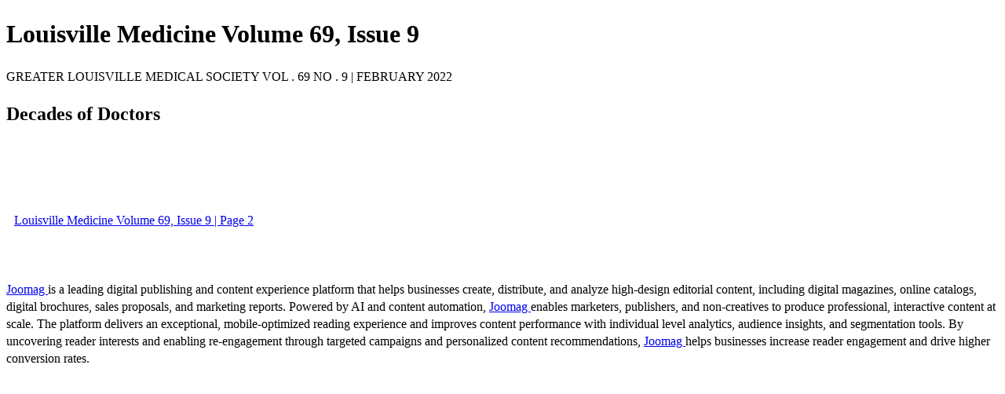

--- FILE ---
content_type: text/html; charset=UTF-8
request_url: https://viewer.joomag.com/louisville-medicine-volume-69-issue-9/0097411001643651831?short&
body_size: 1798
content:
<!DOCTYPE html>
<html itemscope itemtype="http://schema.org/Article" prefix="og: http://ogp.me/ns#" lang="en"
      class=""
      data-fb-app-id="185909391439821"
>
<head>
    <base href="https://app.joomag.com/Frontend/flash/"/>
    <title>Louisville Medicine Volume 69, Issue 9</title>

    <link rel="apple-touch-icon" sizes="60x60" href="/assets/img/app/Icon-60.png">
    <link rel="apple-touch-icon" sizes="76x76" href="/assets/img/app/Icon-76.png">
    <link rel="apple-touch-icon" sizes="120x120" href="/assets/img/app/Icon-60@2x.png">
    <link rel="apple-touch-icon" sizes="152x152" href="/assets/img/app/Icon-76@2x.png">

    <meta http-equiv="Content-Type" content="text/html; charset=utf-8"/>
    <meta name="viewport"
          content="width=device-width, initial-scale=1.0, minimum-scale=1.0, maximum-scale=1.0, user-scalable=no">
    <meta name="description"
          content="Joomag digital interactive publication"
          itemprop="description"/>
    <meta name="thumbnail" content="https://app.joomag.com/Frontend/WebService/getThumbnailSocial.png?mID=2616580&1717175237&spread=0"/>
    <meta name="csrf-token" content="nQS3tpuO9MyrvgskDAH2V2ERcEF1w7LZ5ayH2NRVnlYsqhUR94-NdAAXoeRP-3TPX22QcniKQyd91nQKsLZDhQ">

    
    <meta itemprop="keywords" content="" name="keywords"/>
    <meta itemprop="articleSection" content=""/>
    <meta itemprop="sourceOrganization" content="Joomag" name="source"/>
    <meta itemprop="datePublished" content="2022-01-31" name="pubdate"/>
    <meta itemprop="thumbnailUrl" content="https://app.joomag.com/Frontend/WebService/getThumbnailSocial.png?mID=2616580&1717175237&spread=0"/>
    <meta itemprop="headline" content="Louisville Medicine Volume 69, Issue 9"/>
    <meta itemprop="url" content="https://viewer.joomag.com/louisville-medicine-volume-69-issue-9/0097411001643651831"/>

    <meta property="fb:app_id" content="185909391439821"/>
    <meta property="og:url" content="https://viewer.joomag.com/louisville-medicine-volume-69-issue-9/0097411001643651831"/>
    <meta property="og:title" content="Louisville Medicine Volume 69, Issue 9"/>
    <meta property="og:description" content="Joomag digital interactive publication"/>
    <meta property="og:site_name" content="Joomag"/>
    <meta property="og:image" content="https://app.joomag.com/Frontend/WebService/getThumbnailSocial.png?mID=2616580&1717175237&spread=0&width=1200&height=627&hq"/>
    <meta property="og:type" content="article">
    <meta name="twitter:card" content="summary_large_image">
    <meta name="twitter:site" content="@joomag">
    <meta name="twitter:title" content="Louisville Medicine Volume 69, Issue 9">
    <meta name="twitter:description" content="Joomag digital interactive publication">
    <meta name="twitter:image" content="https://app.joomag.com/Frontend/WebService/getThumbnailSocial.png?mID=2616580&1717175237&spread=0&width=500">

    <link rel="image_src" href="https://app.joomag.com/Frontend/WebService/getThumbnailSocial.png?mID=2616580&1717175237&spread=0"/>

    <link rel="icon" href="https://app.joomag.com/assets/ico/favicon.ico" type="image/x-icon"/>
    <link rel="shortcut icon" href="https://app.joomag.com/assets/ico/favicon.ico" type="image/x-icon"/>

    <link rel="canonical" href="https://viewer.joomag.com/louisville-medicine-volume-69-issue-9/0097411001643651831" /><link rel="start" href="https://viewer.joomag.com/louisville-medicine-volume-69-issue-9/0097411001643651831" /><link rel="next" href="https://viewer.joomag.com/louisville-medicine-volume-69-issue-9/0097411001643651831/p2" />    <style>
        body {
            font-size: 17px;
            line-height: 1.4;
        }
        nav a {
            padding: 0 10px;
            line-height: 50px;
        }
    </style>
</head>
<body id="joomag-viewer" style="font-size:16px;">
<h1 style="word-break: break-word;">Louisville Medicine Volume 69, Issue 9</h1>
<section style="word-break: break-word;">
    <!DOCTYPE html><html>
<head>
<meta http-equiv="Content-Type" content="text/html; charset=UTF-8">
<style type="text/css">
                    .dropcap { float:left; font-size:88px; line-height:88px;
                    padding-top:3px; padding-right:3px; }
                    
                    .shadowed { text-shadow: 2px 2px 3px #000; }
                    h2.toc { text-indent: 20px; }
                    h3.toc { text-indent: 40px; }
                    h4.toc { text-indent: 60px; }
                    h5.toc { text-indent: 80px; }
                    table, td, th { border: 1px solid gray }
                </style>
</head>
<body>
<div> GREATER LOUISVILLE MEDICAL SOCIETY VOL . 69 NO . 9 | FEBRUARY 2022</div>
<h1 id="idm150"> Decades of Doctors</h1>
</body>
</html>
</section>
<nav style="padding: 30px 0;">
    <br/><br/>
                <a href="https://viewer.joomag.com/louisville-medicine-volume-69-issue-9/0097411001643651831/p2">Louisville Medicine Volume 69, Issue 9 | Page 2</a>
        <br/><br/>
</nav>
<footer>
        <a rel="sponsored" href="https://www.joomag.com/?ref=pb&utm_source=powered_by&utm_medium=non-paid&utm_campaign=jm_leads&utm_content=2616580" 
                            title="Joomag Digital Publishing Platform">
                            Joomag
                        </a> is a leading digital publishing and content experience platform that helps businesses
    create, distribute, and analyze high-design editorial content, including digital magazines, online catalogs,
    digital brochures, sales proposals, and marketing reports. Powered by AI and content automation,
    <a rel="sponsored" href="https://www.joomag.com/?ref=pb&utm_source=powered_by&utm_medium=non-paid&utm_campaign=jm_leads&utm_content=2616580" 
                            title="Joomag Digital Publishing Platform">
                            Joomag
                        </a> enables marketers, publishers, and non-creatives to produce professional, interactive
    content at scale.
    The platform delivers an exceptional, mobile-optimized reading experience and improves content performance with
    individual level analytics, audience insights, and segmentation tools. By uncovering reader interests and
    enabling re-engagement through targeted campaigns and personalized content recommendations,
    <a rel="sponsored" href="https://www.joomag.com/?ref=pb&utm_source=powered_by&utm_medium=non-paid&utm_campaign=jm_leads&utm_content=2616580" 
                            title="Joomag Digital Publishing Platform">
                            Joomag
                        </a> helps businesses increase reader engagement and drive higher conversion rates.
    <br/>
</footer>
</body>
</html>
